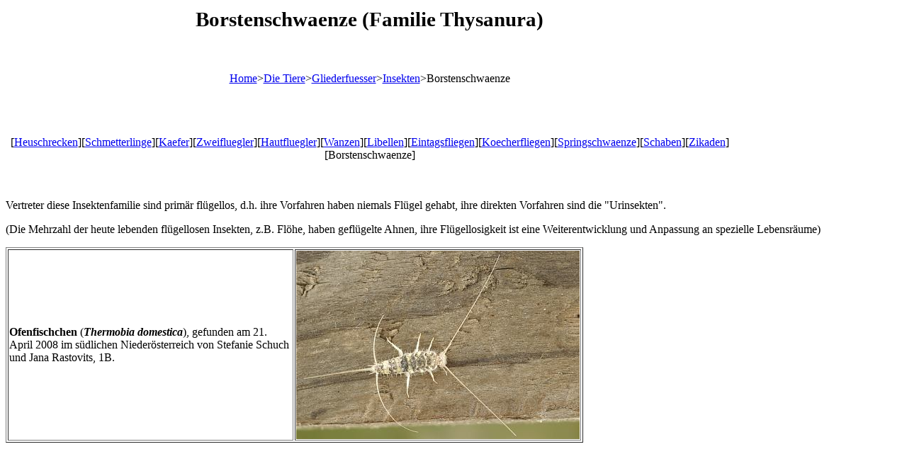

--- FILE ---
content_type: text/html
request_url: http://www.peter-buchner-biologie.at/einzelseiten/Borstenschwaenze.html
body_size: 4437
content:
<html>
<head>
<title> Leer 01</title>
<meta http-equiv="content-type" content="text/html; charset=iso-8859-1">

<meta name="GENERATOR" content="Namo WebEditor v5.0">
<meta name="description" content="Leeres Dokument mit keine stil.">
<script language="JavaScript">
<!--
function na_change_img_src(name, nsdoc, rpath, preload)
{ 
  var img = eval((navigator.appName.indexOf('Netscape', 0) != -1) ? nsdoc+'.'+name : 'document.all.'+name);
  if (name == '')
    return;
  if (img) {
    img.altsrc = img.src;
    img.src    = rpath;
  } 
}

function na_restore_img_src(name, nsdoc)
{
  var img = eval((navigator.appName.indexOf('Netscape', 0) != -1) ? nsdoc+'.'+name : 'document.all.'+name);
  if (name == '')
    return;
  if (img && img.altsrc) {
    img.src    = img.altsrc;
    img.altsrc = null;
  } 
}

// -->
</script>
</head>
<body>

<div align="left">
    <table border="0" width="1027">
        <tr>
            <td width="1021"><div align="center">
                    <p><span style="font-size:22pt;"><b>Borstenschwaenze  (Familie 
                    Thysanura)</b></span></p>
                </div>
</td>
        </tr>
        <tr>
            <td width="1021">
                <p><font size="2">&nbsp;</font></p>
            </td>
        </tr>
        <tr>
            <td width="1021">


                <p align="center"></p>
                <p align="center">&nbsp;</p>
                <!--NAMO_NAVBAR_START I h C       -1 6 8 4 3 5 -->
<div align="center">
<a href="../default.html"  onmouseover="" onmouseout="">Home</a>><a href="../Die-Tiere.html"  onmouseover="" onmouseout="">Die Tiere</a>><a href="gliederfuesser.html"  onmouseover="" onmouseout="">Gliederfuesser</a>><a href="Insekten.html"  onmouseover="" onmouseout="">Insekten</a>>Borstenschwaenze</div>
                <!--NAMO_NAVBAR_END-->
                <p align="center">&nbsp;</p>
</td>
        </tr>
        <tr>
            <td width="1021">
                

                <p align="center"></p>
                <p align="center">&nbsp;</p>
                <!--NAMO_NAVBAR_START S h C       -1 6 2 4 3 5 -->
<div align="center">
[<a href="heuschrecken.html"  onmouseover="" onmouseout="">Heuschrecken</a>][<a href="schmetterlinge.html"  onmouseover="" onmouseout="">Schmetterlinge</a>][<a href="Kaefer.html"  onmouseover="" onmouseout="">Kaefer</a>][<a href="Zweifluegler.html"  onmouseover="" onmouseout="">Zweifluegler</a>][<a href="Hautfluegler.html"  onmouseover="" onmouseout="">Hautfluegler</a>][<a href="Wanzen.htm"  onmouseover="" onmouseout="">Wanzen</a>][<a href="Libellen.html"  onmouseover="" onmouseout="">Libellen</a>][<a href="Eintagsfliegen.html"  onmouseover="" onmouseout="">Eintagsfliegen</a>][<a href="Koecherfliege.html"  onmouseover="" onmouseout="">Koecherfliegen</a>][<a href="Springschwaenze.html"  onmouseover="" onmouseout="">Springschwaenze</a>][<a href="Schaben.html"  onmouseover="" onmouseout="">Schaben</a>][<a href="Zikaden.html"  onmouseover="" onmouseout="">Zikaden</a>][Borstenschwaenze]</div>
                <!--NAMO_NAVBAR_END-->
                <p align="center">&nbsp;</p>
            </td>
        </tr>
    </table>
</div>
<p>Vertreter diese Insektenfamilie sind primär flügellos, d.h. ihre Vorfahren 
haben niemals Flügel gehabt, ihre direkten Vorfahren sind die &quot;Urinsekten&quot;. 
</p>
<p>(Die Mehrzahl der&nbsp;heute lebenden flügellosen Insekten, z.B. Flöhe, haben 
geflügelte Ahnen, ihre Flügellosigkeit ist eine Weiterentwicklung und Anpassung 
an spezielle Lebensräume)</p>
<table class="MsoNormal" border="1" width="815">
    <tr>
        <td width="409">
<p><b>Ofenfischchen</b>  (<I><B>Thermobia domestica</B></I>), gefunden  am 21. April 
            2008&nbsp;im südlichen Niederösterreich  
            von Stefanie Schuch und Jana Rastovits, 1B.
</p>
        </td>
        <td width="390">
            <p><img src="Urinsekt-2008-04-22_400.jpg" width="400" height="266" border="0"></p>
        </td>
    </tr>
</table>


&nbsp;<div align="left">
    <table border="0" width="1009">
        <tr>
            <td width="1003" valign="top">
                
        <p align="center">&nbsp;</p>
                <!--NAMO_NAVBAR_START C h C       -1 6 2 4 3 5 -->
<div align="center">
</div>
                <!--NAMO_NAVBAR_END-->
                <p align="center">&nbsp;</p>
</td>
        </tr>
    </table>
</div>
<p class=MsoNormal>&nbsp;&nbsp;&nbsp;&nbsp;&nbsp;&nbsp;</p>

</body>
</html>